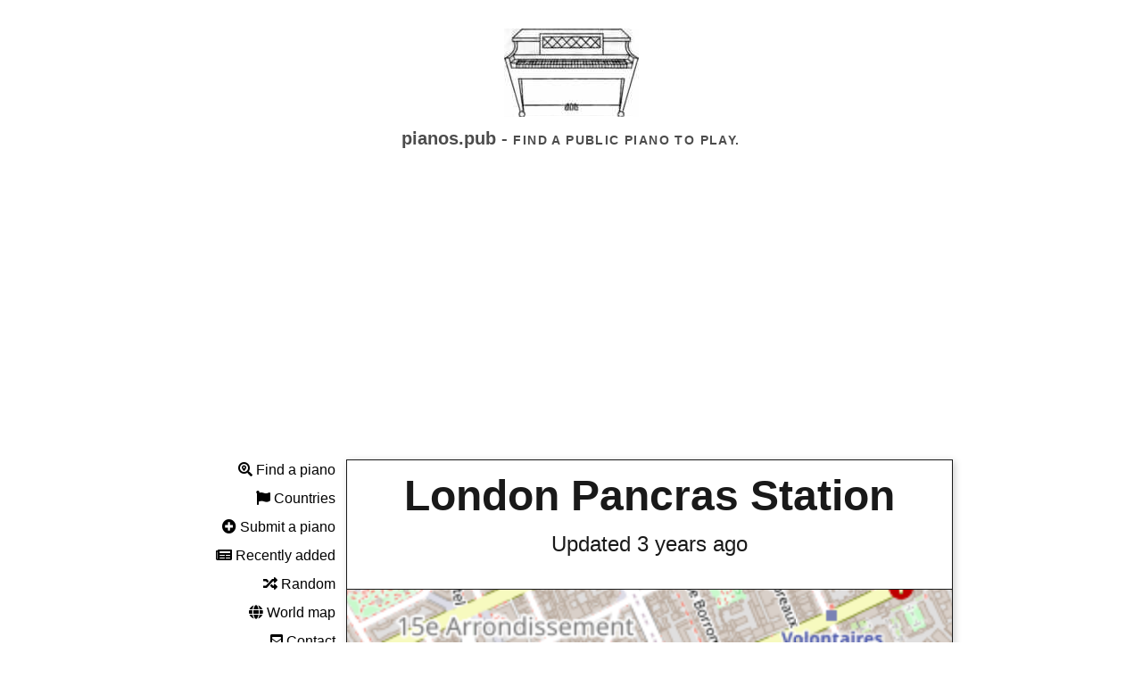

--- FILE ---
content_type: text/html; charset=utf-8
request_url: https://pianos.pub/piano/4dfd3506
body_size: 16442
content:

<!DOCTYPE html>
<html lang="en">

<head>
    
    <script async src="https://www.googletagmanager.com/gtag/js?id=G-QQBKEMBMNQ"></script>
    <script>
        window.dataLayer = window.dataLayer || [];
        function gtag() { dataLayer.push(arguments); }
        gtag('js', new Date());

        gtag('config', 'G-QQBKEMBMNQ');
    </script>
    <title>London Pancras Station | Public Pianos</title>
    <meta name="viewport" content="width=device-width, initial-scale=1">
    <meta name="title" content="London Pancras Station | Public Pianos">
    <meta name="description"
        content="Find the locations of public pianos around the world so that you can play piano anywhere.">
    <meta property="og:type" content="website">
    <meta property="og:url" content="https://pianos.pub">
    <meta property="og:title" content="Public Pianos">
    <meta property="og:description"
        content="Find the locations of public pianos around the world so that you can play piano anywhere.">
    <meta property="og:image" content="https://pianos.pub/static/img/piano6.png">
    <meta property="twitter:card" content="summary_large_image">
    <meta property="twitter:url" content="https://pianos.pub">
    <meta property="twitter:title" content="Public Pianos">
    <meta property="twitter:description"
        content="Find the locations of public pianos around the world so that you can play piano anywhere.">
    <meta property="twitter:image" content="https://pianos.pub/static/img/piano6.png">
    <link rel="stylesheet" href="/static/css/tachyons.min.css">
    <link rel="stylesheet" href="/static/css/leaflet.css" />
    <link rel="stylesheet" href="/static/css/leaflet-search.css">
    <link rel="stylesheet" href="/static/css/MarkerCluster.css">
    <link rel="stylesheet" href="/static/css/MarkerCluster.Default.css">
    <link href="/static/css/all.css" rel="stylesheet">
    <style>
        * {
            margin: 0;
        }

        html {
            scroll-behavior: smooth;
        }

        p {
            -webkit-hyphens: auto;
            -webkit-hyphenate-limit-before: 3;
            -webkit-hyphenate-limit-after: 3;
            -webkit-hyphenate-limit-chars: 6 3 3;
            -webkit-hyphenate-limit-lines: 2;
            -webkit-hyphenate-limit-last: always;
            -webkit-hyphenate-limit-zone: 8%;
            -moz-hyphens: auto;
            -moz-hyphenate-limit-chars: 6 3 3;
            -moz-hyphenate-limit-lines: 2;
            -moz-hyphenate-limit-last: always;
            -moz-hyphenate-limit-zone: 8%;
            -ms-hyphens: auto;
            -ms-hyphenate-limit-chars: 6 3 3;
            -ms-hyphenate-limit-lines: 2;
            -ms-hyphenate-limit-last: always;
            -ms-hyphenate-limit-zone: 8%;
            hyphens: auto;
            hyphenate-limit-chars: 6 3 3;
            hyphenate-limit-lines: 2;
            hyphenate-limit-last: always;
            hyphenate-limit-zone: 8%;
        }

         
        h1,
        h2,
        h3,
        h4,
        h5,
        h6 {
            padding: 0;
            margin-bottom: 0.2em;
            color: #303030;
        }

        ul {
             
            padding: 0;
            margin-left: 1em;
        }


        .holygrail-left ul {
            margin: 0;
            margin-top: 0.5em;
            list-style: none;
        }

        .holygrail-body {
            display: flex;
            flex-direction: row;
            flex: 1;
            color: #111;
            -webkit-font-smoothing: antialiased;
            text-rendering: optimizeLegibility;
            line-height: 1.5;
             
            max-width: 54em;
            margin: 1em auto;
            font-size: 1.0em;
        }

        .mw54 {
            max-width: 54em;
        }

        .holygrail-left {
            padding-bottom: 1em;
            flex: 0 0 11em;
            display: none;
        }

        .holygrail-content {
            flex: 1;
        }

        .inputaddon {
            display: flex;
        }

        .inputaddon-field {
            flex: 1;
             
        }

        .inputaddon-item {
             
        }

        .desktop {
             
            text-align: right;
            position: fixed;
        }

        .mobile {
            display: block;
        }


        .smallmap {
            width: 100%;
            min-width: 150px;
            min-height: 120px;
        }

        .medmap {
            width: 100%;
            min-width: 150px;
            min-height: 350px;
        }


        @media (min-width: 40em) {
            .mobile {
                display: none;
            }

            .smallmap {
                min-height: 180px;
            }

            .holygrail-left {
                display: block;
            }

        }

        .media {
            display: flex;
            align-items: flex-start;
        }

        .media-figure {
            margin-right: 1em;
        }

        .media-body {
            flex: 1;
        }

        .media--center {
            -webkit-box-align: center;
            -webkit-align-items: center;
            -ms-flex-align: center;
            align-items: center;
        }

        .vert-crop {
            max-height: 375px;
            overflow: hidden;
        }

        .vert-crop img {
            max-height: initial;

        }

        #animation2 {
            background-image: url(/static/img/ppall.jpg);
            background-repeat: no-repeat;
            height: 99px;
            background-position: center 0px;
            width: 100%;
        }

        .icons {
            float: right;
            position: fixed;
            top: 1em;
            right: 1em;
            display: none;
        }
    </style>
    <script>
        onload = function startAnimation() {
            var frameHeight = 100;
            var frames = 9;
            var frame = 0;
            var div = document.getElementById("animation2");
            var frameOffset = 0;
            setInterval(function () {
                var frameOffsetNew = frameOffset;
                while (frameOffsetNew == frameOffset) {
                    frameOffsetNew = Math.floor(Math.random() * Math.floor(frames)) * -frameHeight;
                }
                frameOffset = frameOffsetNew;
                div.style.backgroundPosition = "center " + frameOffset + "px";
            }, 200);
        }
    </script>
    <script async src="https://pagead2.googlesyndication.com/pagead/js/adsbygoogle.js?client=ca-pub-4947875154879707"
        crossorigin="anonymous"></script>
</head>

<body class="holygrail avenir">
    <header class="bg-white black-80 tc pt4 pb1 ">
        <div style="        margin: 0 auto;">
            <a href="/">
                <div id="animation2"></div>
            </a>
        </div>
        
        <h1 class="f5 f4-ns fw6 black-70">pianos.pub - <span class="f6 tracked ttu mt3">Find a public piano to
                play.</span></h1>
        <div class="tc mw54 center mt4">
            <div class="mobile pv2">
                <a href="/"
                    class="no-underline link pointer black dim bg-animate bg-white black hover-bg-black hover-white pa1"><i
                        class="fas fa-search-location"></i> Find</a>
                <a href="/submit"
                    class="no-underline link pointer black dim bg-animate bg-white black hover-bg-black hover-white pa1 ml3"><i
                        class="fas fa-plus-circle"></i> Submit</a>
                <a href="/recent"
                    class="no-underline link pointer black dim bg-animate bg-white black hover-bg-black hover-white pa1 ml3"><i
                        class="fas fa-newspaper"></i> Recent</a>
                <a href="/about"
                    class="no-underline link pointer black dim bg-animate bg-white black hover-bg-black hover-white pa1 ml3"><i
                        class="fas fa-question"></i> About</a>
            </div>
        </div>
        
    </header>
    <div class="holygrail-body pl2-m ">
        <nav class="holygrail-left">
            <div class="desktop" style="width:168px;">
                
                <p class="mb2"><a href="/" class="no-underline link pointer black dim"><i
                            class="fas fa-search-location"></i> Find a piano</a></p>
                <p class="mb2"><a href="/country" class="no-underline link pointer black dim"><i
                            class="fas fa-flag"></i> Countries</a></p>
                <p class="mb2"><a href="/submit" class="no-underline link pointer black dim"><i
                            class="fas fa-plus-circle"></i> Submit a piano</a></p>
                <p class="mb2"><a href="/recent" class="no-underline link pointer black dim"><i
                            class="fas fa-newspaper"></i> Recently added</a></p>
                <p class="mb2"><a href="/random" class="no-underline link pointer black dim"><i
                            class="fas fa-random"></i> Random</a></p>
                <p class="mb2"><a href="/world" class="no-underline link pointer black dim"><i class="fas fa-globe"></i>
                        World map</a></p>
                <p class="mb2"><a href="/contact" class="no-underline link pointer black dim"><i
                            class="fas fa-envelope-square"></i> Contact</a></p>
                <p class="mb2"><a href="/about" class="no-underline link pointer black dim"><i
                            class="fas fa-question"></i> About</a></p>
            </div>
        </nav>
        <main class="holygrail-content">
            <div class="mw54 ph1-l ph4-ns ph3">
                

<span id="blliicon" class="icons" style="display: none;">✖️</span>
<div class="shadow-4">
    <div class="flex items-center justify-center pt1 pb0 ph4 black-90 f1-ns f3 bt br bl tc">
        <a href="/piano/4dfd3506" class="b no-underline link pointer dim black-90">
            London Pancras Station
        </a>
    </div>
    <div class="bl br flex items-center justify-center pt0 pb4 black-90 f3-ns f5">
        <p>
            Updated 3 years ago
        </p>
    </div>
    <div class="bt bl br bb flex items-center justify-center pt0 mb4 black-90 f3-ns f5">
        <div class="smallmap h5" id="map4dfd3506"></div>
    </div>
</div>
<div class="">
    <ul class="list pl0 ml0">
        
        <li class="mb4 shadow-2">
            <p class="flex items-center justify-center pt1 pb1 white bg-black-90 f3-ns f4  w-100">
                <a href="https://www.instagram.com/p/BmRDmQ-noTM/" target="_blank" class="no-underline white dim">7 years ago</a>
            </p>
            
            <div class="w-100 bl br" style="overflow: hidden;max-height: 400px;">
                <a href="https://www.instagram.com/p/BmRDmQ-noTM/" target="_blank" class="pointer no-underline white dim"><img src="/insta/BmRDmQ-noTM.jpg" style="width:100%;"></a>
            </div>
            
            <div class="w-100 bg-white black-90 pa2 f6 bl br bb">
                Saw a public piano in Saint Pancras station, couldn&#39;t resist playing a little while waiting for my train o vo

FFXIV Stormblood theme interpretation from memory/impro, pretty laborious playing but at least it was fun 😅

 #piano #music #publicpiano
 #finalfantasy #ffxiv #ff #stormblood
                <small style="float:right;">
                    <details>
                        <summary></summary>
                        <div class="blli" class="pointer" id="BmRDmQ-noTM">.</div>
                    </details>
                </small>
            </div>
        </li>
        
    </ul>
    <p><strong>Address:</strong> 257, Rue de Vaugirard, Paris Expo Porte de Versailles, Quartier Saint-Lambert, 15th Arrondissement, Paris, Ile-de-France, Metropolitan France, 75015, France</p>
    
    <p><strong>No comments.</strong></p>
    
    
    <p><strong>Availability:</strong></p>
    
    <div class="ph4">
        Not available 3 years ago.
    </div>
    
    <div class="ph4">
        Not available 3 years ago.
    </div>
    
    
</div>
<div class="mt4">
    <h2>Is this piano still available?</h2>
    <form class=" black-80 w-100" action="/yes" method="post">
        <input type="hidden" name="id" value="4dfd3506">
        <button class="w-100 pa2 bg-black white bn dim pointer link mt2">Yes</button>
    </form>
    <form method="post" class=" black-80 w-100" action="/no" method="post">
        <input type="hidden" name="id" value="4dfd3506">
        <button class="w-100 pa2 bg-white black ba bw1 b--near-black dim pointer link mt2">No</button>
    </form>
</div>
<div class="mt5">
    <h2>Add a comment</h2>
    <form class="black-80 w-100" method="post" action="/comment">
        <div class="inputaddon mb1">
            <span class="inputaddon-item pa2 bg-black white  w-20">Name:</span> <input id="name" name="name" class="inputaddon-field pa2" aria-describedby="name-desc">
        </div>
        <div class="inputaddon">
            <span class="inputaddon-item pa2 bg-black white  w-20">Comment:</span> <textarea id="comment" name="comment" class="inputaddon-field pa2" aria-describedby="comment-desc"></textarea>
        </div><small id="comment-desc" class="f6 black-60 pb3">Write anything you think might be useful to someone, e.g. "This building is in the hotel."</small>
        <input type="hidden" name="id" value="4dfd3506">
        <button class="w-100 pa2 bg-white black ba bw1 b--near-black dim pointer link mt2">Submit</button>
    </form>
</div>

<script src="/static/js/leaflet.js"></script>
<script>
var pianoIcon = L.icon({
    iconUrl: '/static/img/piano-icon.png',
    iconSize: [100, 80], 
    iconAnchor: [50, 40], 
});
var mapData = [
     { id: "4dfd3506", lat:  48.8401287 , lon:  2.303616  },
    
];

var maps = [];

for (var i = 0; i < mapData.length; i++) {
    maps.push(L.map('map' + mapData[i].id, { zoomControl: false }).setView([mapData[i].lat, mapData[i].lon], 16));
    L.tileLayer('/tilezzz{id}zzz{z}zzz{x}zzz{y}', {
        maxZoom: 18,
        attribution: '&copy; <a href="https://www.openstreetmap.org/copyright">OpenStreetMap</a>',
        id: 'mapbox/streets-v11',
        tileSize: 512,
        zoomOffset: -1
    }).addTo(maps[maps.length - 1]);
    L.marker([mapData[i].lat, mapData[i].lon], { icon: pianoIcon }).addTo(maps[maps.length - 1]);
}
</script>
<script>
var elements = document.getElementsByClassName("blli");
for (var i = 0; i < elements.length; i++) {
    elements[i].addEventListener('click', function(e) {
        console.log(e.target.id);
        document.getElementById("blliicon").style.display = 'inline-block';
        setTimeout(function() {
            document.getElementById("blliicon").style.display = 'none';
        }, 1000);
        fetch('/blacklist?q=' + e.target.id)
            .then(data => console.log(data));
    }, false);
}
</script>

<script type="application/ld+json">
{
    "@context": "http://schema.org",
    "@type": [
        "Piano",
        "TouristAttraction"
    ],
    "name": "Public piano at London Pancras Station",
    "description": "A public piano available for everyone to play.",
    "address": {
        "@type": "PostalAddress",
        "addressLocality": "Paris",
        "addressCountry": "fr",
        "postalCode": "75015",
        "streetAddress": "257, Rue de Vaugirard, Paris Expo Porte de Versailles, Quartier Saint-Lambert, 15th Arrondissement, Paris, Ile-de-France, Metropolitan France, 75015, France"
    },
    "availableLanguage": [
        "English",
        "Spanish"
    ],
    "openingHours": [
        "Mo-Fr 10:00-22:00"
    ],
    "touristType": [
        "Cultural tourism"
    ],
    "email": "zack+4dfd3506@pianos.pub",
    "geo": {
        "@type": "GeoCoordinates",
        "latitude": "48.8401287",
        "longitude": "2.303616"
    },
    "publicAccess": true,
    
    "image": "https://pianos.pub\/insta\/BmRDmQ-noTM.jpg",
    
    "isAccessibleForFree": true
}
</script>


            </div>
        </main>
    </div>
    <footer class="pv4 ph3 ph5-m ph6-l mid-gray">
        <small class="f6 db tc">© 2019-2023 <b class="ttu">Public Pianos</b>., All Rights Reserved</small>
        <div class="tc mt3">
            <a href="/terms" title="Terms" class="f6 dib ph2 link mid-gray dim">Terms of Use</a>
            <a href="/privacy" title="Privacy" class="f6 dib ph2 link mid-gray dim">Privacy</a>
        </div>
    </footer>

</body>

</html>



--- FILE ---
content_type: text/html; charset=utf-8
request_url: https://www.google.com/recaptcha/api2/aframe
body_size: 265
content:
<!DOCTYPE HTML><html><head><meta http-equiv="content-type" content="text/html; charset=UTF-8"></head><body><script nonce="-Shg0AOjaoILLCcoTRO3-g">/** Anti-fraud and anti-abuse applications only. See google.com/recaptcha */ try{var clients={'sodar':'https://pagead2.googlesyndication.com/pagead/sodar?'};window.addEventListener("message",function(a){try{if(a.source===window.parent){var b=JSON.parse(a.data);var c=clients[b['id']];if(c){var d=document.createElement('img');d.src=c+b['params']+'&rc='+(localStorage.getItem("rc::a")?sessionStorage.getItem("rc::b"):"");window.document.body.appendChild(d);sessionStorage.setItem("rc::e",parseInt(sessionStorage.getItem("rc::e")||0)+1);localStorage.setItem("rc::h",'1764628563819');}}}catch(b){}});window.parent.postMessage("_grecaptcha_ready", "*");}catch(b){}</script></body></html>